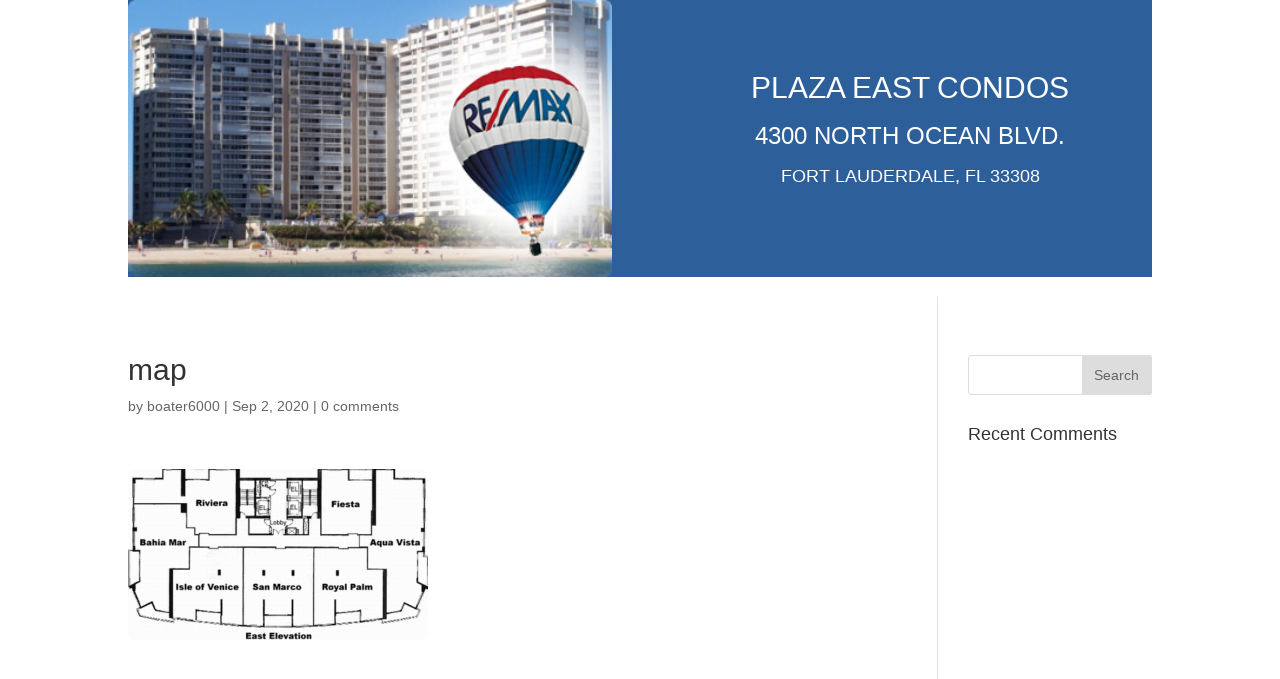

--- FILE ---
content_type: text/html; charset=UTF-8
request_url: https://plaza-east-condos.com/map/
body_size: 11837
content:
<!DOCTYPE html>
<html dir="ltr" lang="en-US" prefix="og: https://ogp.me/ns#">
<head>
	<meta charset="UTF-8" />
<meta http-equiv="X-UA-Compatible" content="IE=edge">
	<link rel="pingback" href="https://plaza-east-condos.com/xmlrpc.php" />

	<script type="text/javascript">
		document.documentElement.className = 'js';
	</script>
	
	<title>map | Plaza East Condos for SALE, Info Irena 954-553-0020</title>
	<style>img:is([sizes="auto" i], [sizes^="auto," i]) { contain-intrinsic-size: 3000px 1500px }</style>
	
		<!-- All in One SEO 4.9.3 - aioseo.com -->
	<meta name="robots" content="max-image-preview:large" />
	<meta name="author" content="boater6000"/>
	<link rel="canonical" href="https://plaza-east-condos.com/map/" />
	<meta name="generator" content="All in One SEO (AIOSEO) 4.9.3" />
		<meta property="og:locale" content="en_US" />
		<meta property="og:site_name" content="Plaza East Condos for SALE, Info Irena 954-553-0020 |" />
		<meta property="og:type" content="article" />
		<meta property="og:title" content="map | Plaza East Condos for SALE, Info Irena 954-553-0020" />
		<meta property="og:url" content="https://plaza-east-condos.com/map/" />
		<meta property="article:published_time" content="2020-09-02T06:08:02+00:00" />
		<meta property="article:modified_time" content="2020-09-02T06:08:02+00:00" />
		<meta name="twitter:card" content="summary" />
		<meta name="twitter:title" content="map | Plaza East Condos for SALE, Info Irena 954-553-0020" />
		<script type="application/ld+json" class="aioseo-schema">
			{"@context":"https:\/\/schema.org","@graph":[{"@type":"BreadcrumbList","@id":"https:\/\/plaza-east-condos.com\/map\/#breadcrumblist","itemListElement":[{"@type":"ListItem","@id":"https:\/\/plaza-east-condos.com#listItem","position":1,"name":"Home","item":"https:\/\/plaza-east-condos.com","nextItem":{"@type":"ListItem","@id":"https:\/\/plaza-east-condos.com\/map\/#listItem","name":"map"}},{"@type":"ListItem","@id":"https:\/\/plaza-east-condos.com\/map\/#listItem","position":2,"name":"map","previousItem":{"@type":"ListItem","@id":"https:\/\/plaza-east-condos.com#listItem","name":"Home"}}]},{"@type":"ItemPage","@id":"https:\/\/plaza-east-condos.com\/map\/#itempage","url":"https:\/\/plaza-east-condos.com\/map\/","name":"map | Plaza East Condos for SALE, Info Irena 954-553-0020","inLanguage":"en-US","isPartOf":{"@id":"https:\/\/plaza-east-condos.com\/#website"},"breadcrumb":{"@id":"https:\/\/plaza-east-condos.com\/map\/#breadcrumblist"},"author":{"@id":"https:\/\/plaza-east-condos.com\/author\/boater6000\/#author"},"creator":{"@id":"https:\/\/plaza-east-condos.com\/author\/boater6000\/#author"},"datePublished":"2020-09-02T06:08:02+00:00","dateModified":"2020-09-02T06:08:02+00:00"},{"@type":"Organization","@id":"https:\/\/plaza-east-condos.com\/#organization","name":"Plaza East Condos for SALE, Info Irena 954-553-0020","url":"https:\/\/plaza-east-condos.com\/"},{"@type":"Person","@id":"https:\/\/plaza-east-condos.com\/author\/boater6000\/#author","url":"https:\/\/plaza-east-condos.com\/author\/boater6000\/","name":"boater6000","image":{"@type":"ImageObject","@id":"https:\/\/plaza-east-condos.com\/map\/#authorImage","url":"https:\/\/secure.gravatar.com\/avatar\/1eefa69361a916b95953fd172326511bee54b72136275aac6528ec9bd925c4c9?s=96&d=mm&r=g","width":96,"height":96,"caption":"boater6000"}},{"@type":"WebSite","@id":"https:\/\/plaza-east-condos.com\/#website","url":"https:\/\/plaza-east-condos.com\/","name":"Plaza East Condos for SALE, Info Irena 954-553-0020","inLanguage":"en-US","publisher":{"@id":"https:\/\/plaza-east-condos.com\/#organization"}}]}
		</script>
		<!-- All in One SEO -->

<link rel="alternate" type="application/rss+xml" title="Plaza East Condos for SALE, Info Irena 954-553-0020 &raquo; Feed" href="https://plaza-east-condos.com/feed/" />
<link rel="alternate" type="application/rss+xml" title="Plaza East Condos for SALE, Info Irena 954-553-0020 &raquo; Comments Feed" href="https://plaza-east-condos.com/comments/feed/" />
<link rel="alternate" type="application/rss+xml" title="Plaza East Condos for SALE, Info Irena 954-553-0020 &raquo; map Comments Feed" href="https://plaza-east-condos.com/feed/?attachment_id=181" />
<script type="text/javascript">
/* <![CDATA[ */
window._wpemojiSettings = {"baseUrl":"https:\/\/s.w.org\/images\/core\/emoji\/16.0.1\/72x72\/","ext":".png","svgUrl":"https:\/\/s.w.org\/images\/core\/emoji\/16.0.1\/svg\/","svgExt":".svg","source":{"concatemoji":"https:\/\/plaza-east-condos.com\/wp-includes\/js\/wp-emoji-release.min.js?ver=6.8.3"}};
/*! This file is auto-generated */
!function(s,n){var o,i,e;function c(e){try{var t={supportTests:e,timestamp:(new Date).valueOf()};sessionStorage.setItem(o,JSON.stringify(t))}catch(e){}}function p(e,t,n){e.clearRect(0,0,e.canvas.width,e.canvas.height),e.fillText(t,0,0);var t=new Uint32Array(e.getImageData(0,0,e.canvas.width,e.canvas.height).data),a=(e.clearRect(0,0,e.canvas.width,e.canvas.height),e.fillText(n,0,0),new Uint32Array(e.getImageData(0,0,e.canvas.width,e.canvas.height).data));return t.every(function(e,t){return e===a[t]})}function u(e,t){e.clearRect(0,0,e.canvas.width,e.canvas.height),e.fillText(t,0,0);for(var n=e.getImageData(16,16,1,1),a=0;a<n.data.length;a++)if(0!==n.data[a])return!1;return!0}function f(e,t,n,a){switch(t){case"flag":return n(e,"\ud83c\udff3\ufe0f\u200d\u26a7\ufe0f","\ud83c\udff3\ufe0f\u200b\u26a7\ufe0f")?!1:!n(e,"\ud83c\udde8\ud83c\uddf6","\ud83c\udde8\u200b\ud83c\uddf6")&&!n(e,"\ud83c\udff4\udb40\udc67\udb40\udc62\udb40\udc65\udb40\udc6e\udb40\udc67\udb40\udc7f","\ud83c\udff4\u200b\udb40\udc67\u200b\udb40\udc62\u200b\udb40\udc65\u200b\udb40\udc6e\u200b\udb40\udc67\u200b\udb40\udc7f");case"emoji":return!a(e,"\ud83e\udedf")}return!1}function g(e,t,n,a){var r="undefined"!=typeof WorkerGlobalScope&&self instanceof WorkerGlobalScope?new OffscreenCanvas(300,150):s.createElement("canvas"),o=r.getContext("2d",{willReadFrequently:!0}),i=(o.textBaseline="top",o.font="600 32px Arial",{});return e.forEach(function(e){i[e]=t(o,e,n,a)}),i}function t(e){var t=s.createElement("script");t.src=e,t.defer=!0,s.head.appendChild(t)}"undefined"!=typeof Promise&&(o="wpEmojiSettingsSupports",i=["flag","emoji"],n.supports={everything:!0,everythingExceptFlag:!0},e=new Promise(function(e){s.addEventListener("DOMContentLoaded",e,{once:!0})}),new Promise(function(t){var n=function(){try{var e=JSON.parse(sessionStorage.getItem(o));if("object"==typeof e&&"number"==typeof e.timestamp&&(new Date).valueOf()<e.timestamp+604800&&"object"==typeof e.supportTests)return e.supportTests}catch(e){}return null}();if(!n){if("undefined"!=typeof Worker&&"undefined"!=typeof OffscreenCanvas&&"undefined"!=typeof URL&&URL.createObjectURL&&"undefined"!=typeof Blob)try{var e="postMessage("+g.toString()+"("+[JSON.stringify(i),f.toString(),p.toString(),u.toString()].join(",")+"));",a=new Blob([e],{type:"text/javascript"}),r=new Worker(URL.createObjectURL(a),{name:"wpTestEmojiSupports"});return void(r.onmessage=function(e){c(n=e.data),r.terminate(),t(n)})}catch(e){}c(n=g(i,f,p,u))}t(n)}).then(function(e){for(var t in e)n.supports[t]=e[t],n.supports.everything=n.supports.everything&&n.supports[t],"flag"!==t&&(n.supports.everythingExceptFlag=n.supports.everythingExceptFlag&&n.supports[t]);n.supports.everythingExceptFlag=n.supports.everythingExceptFlag&&!n.supports.flag,n.DOMReady=!1,n.readyCallback=function(){n.DOMReady=!0}}).then(function(){return e}).then(function(){var e;n.supports.everything||(n.readyCallback(),(e=n.source||{}).concatemoji?t(e.concatemoji):e.wpemoji&&e.twemoji&&(t(e.twemoji),t(e.wpemoji)))}))}((window,document),window._wpemojiSettings);
/* ]]> */
</script>
<meta content="Divi child theme v.1.0" name="generator"/>
<style id='wp-emoji-styles-inline-css' type='text/css'>

	img.wp-smiley, img.emoji {
		display: inline !important;
		border: none !important;
		box-shadow: none !important;
		height: 1em !important;
		width: 1em !important;
		margin: 0 0.07em !important;
		vertical-align: -0.1em !important;
		background: none !important;
		padding: 0 !important;
	}
</style>
<link rel='stylesheet' id='wp-block-library-css' href='https://plaza-east-condos.com/wp-includes/css/dist/block-library/style.min.css?ver=6.8.3' type='text/css' media='all' />
<style id='classic-theme-styles-inline-css' type='text/css'>
/*! This file is auto-generated */
.wp-block-button__link{color:#fff;background-color:#32373c;border-radius:9999px;box-shadow:none;text-decoration:none;padding:calc(.667em + 2px) calc(1.333em + 2px);font-size:1.125em}.wp-block-file__button{background:#32373c;color:#fff;text-decoration:none}
</style>
<link rel='stylesheet' id='aioseo/css/src/vue/standalone/blocks/table-of-contents/global.scss-css' href='https://plaza-east-condos.com/wp-content/plugins/all-in-one-seo-pack/dist/Lite/assets/css/table-of-contents/global.e90f6d47.css?ver=4.9.3' type='text/css' media='all' />
<style id='global-styles-inline-css' type='text/css'>
:root{--wp--preset--aspect-ratio--square: 1;--wp--preset--aspect-ratio--4-3: 4/3;--wp--preset--aspect-ratio--3-4: 3/4;--wp--preset--aspect-ratio--3-2: 3/2;--wp--preset--aspect-ratio--2-3: 2/3;--wp--preset--aspect-ratio--16-9: 16/9;--wp--preset--aspect-ratio--9-16: 9/16;--wp--preset--color--black: #000000;--wp--preset--color--cyan-bluish-gray: #abb8c3;--wp--preset--color--white: #ffffff;--wp--preset--color--pale-pink: #f78da7;--wp--preset--color--vivid-red: #cf2e2e;--wp--preset--color--luminous-vivid-orange: #ff6900;--wp--preset--color--luminous-vivid-amber: #fcb900;--wp--preset--color--light-green-cyan: #7bdcb5;--wp--preset--color--vivid-green-cyan: #00d084;--wp--preset--color--pale-cyan-blue: #8ed1fc;--wp--preset--color--vivid-cyan-blue: #0693e3;--wp--preset--color--vivid-purple: #9b51e0;--wp--preset--gradient--vivid-cyan-blue-to-vivid-purple: linear-gradient(135deg,rgba(6,147,227,1) 0%,rgb(155,81,224) 100%);--wp--preset--gradient--light-green-cyan-to-vivid-green-cyan: linear-gradient(135deg,rgb(122,220,180) 0%,rgb(0,208,130) 100%);--wp--preset--gradient--luminous-vivid-amber-to-luminous-vivid-orange: linear-gradient(135deg,rgba(252,185,0,1) 0%,rgba(255,105,0,1) 100%);--wp--preset--gradient--luminous-vivid-orange-to-vivid-red: linear-gradient(135deg,rgba(255,105,0,1) 0%,rgb(207,46,46) 100%);--wp--preset--gradient--very-light-gray-to-cyan-bluish-gray: linear-gradient(135deg,rgb(238,238,238) 0%,rgb(169,184,195) 100%);--wp--preset--gradient--cool-to-warm-spectrum: linear-gradient(135deg,rgb(74,234,220) 0%,rgb(151,120,209) 20%,rgb(207,42,186) 40%,rgb(238,44,130) 60%,rgb(251,105,98) 80%,rgb(254,248,76) 100%);--wp--preset--gradient--blush-light-purple: linear-gradient(135deg,rgb(255,206,236) 0%,rgb(152,150,240) 100%);--wp--preset--gradient--blush-bordeaux: linear-gradient(135deg,rgb(254,205,165) 0%,rgb(254,45,45) 50%,rgb(107,0,62) 100%);--wp--preset--gradient--luminous-dusk: linear-gradient(135deg,rgb(255,203,112) 0%,rgb(199,81,192) 50%,rgb(65,88,208) 100%);--wp--preset--gradient--pale-ocean: linear-gradient(135deg,rgb(255,245,203) 0%,rgb(182,227,212) 50%,rgb(51,167,181) 100%);--wp--preset--gradient--electric-grass: linear-gradient(135deg,rgb(202,248,128) 0%,rgb(113,206,126) 100%);--wp--preset--gradient--midnight: linear-gradient(135deg,rgb(2,3,129) 0%,rgb(40,116,252) 100%);--wp--preset--font-size--small: 13px;--wp--preset--font-size--medium: 20px;--wp--preset--font-size--large: 36px;--wp--preset--font-size--x-large: 42px;--wp--preset--spacing--20: 0.44rem;--wp--preset--spacing--30: 0.67rem;--wp--preset--spacing--40: 1rem;--wp--preset--spacing--50: 1.5rem;--wp--preset--spacing--60: 2.25rem;--wp--preset--spacing--70: 3.38rem;--wp--preset--spacing--80: 5.06rem;--wp--preset--shadow--natural: 6px 6px 9px rgba(0, 0, 0, 0.2);--wp--preset--shadow--deep: 12px 12px 50px rgba(0, 0, 0, 0.4);--wp--preset--shadow--sharp: 6px 6px 0px rgba(0, 0, 0, 0.2);--wp--preset--shadow--outlined: 6px 6px 0px -3px rgba(255, 255, 255, 1), 6px 6px rgba(0, 0, 0, 1);--wp--preset--shadow--crisp: 6px 6px 0px rgba(0, 0, 0, 1);}:where(.is-layout-flex){gap: 0.5em;}:where(.is-layout-grid){gap: 0.5em;}body .is-layout-flex{display: flex;}.is-layout-flex{flex-wrap: wrap;align-items: center;}.is-layout-flex > :is(*, div){margin: 0;}body .is-layout-grid{display: grid;}.is-layout-grid > :is(*, div){margin: 0;}:where(.wp-block-columns.is-layout-flex){gap: 2em;}:where(.wp-block-columns.is-layout-grid){gap: 2em;}:where(.wp-block-post-template.is-layout-flex){gap: 1.25em;}:where(.wp-block-post-template.is-layout-grid){gap: 1.25em;}.has-black-color{color: var(--wp--preset--color--black) !important;}.has-cyan-bluish-gray-color{color: var(--wp--preset--color--cyan-bluish-gray) !important;}.has-white-color{color: var(--wp--preset--color--white) !important;}.has-pale-pink-color{color: var(--wp--preset--color--pale-pink) !important;}.has-vivid-red-color{color: var(--wp--preset--color--vivid-red) !important;}.has-luminous-vivid-orange-color{color: var(--wp--preset--color--luminous-vivid-orange) !important;}.has-luminous-vivid-amber-color{color: var(--wp--preset--color--luminous-vivid-amber) !important;}.has-light-green-cyan-color{color: var(--wp--preset--color--light-green-cyan) !important;}.has-vivid-green-cyan-color{color: var(--wp--preset--color--vivid-green-cyan) !important;}.has-pale-cyan-blue-color{color: var(--wp--preset--color--pale-cyan-blue) !important;}.has-vivid-cyan-blue-color{color: var(--wp--preset--color--vivid-cyan-blue) !important;}.has-vivid-purple-color{color: var(--wp--preset--color--vivid-purple) !important;}.has-black-background-color{background-color: var(--wp--preset--color--black) !important;}.has-cyan-bluish-gray-background-color{background-color: var(--wp--preset--color--cyan-bluish-gray) !important;}.has-white-background-color{background-color: var(--wp--preset--color--white) !important;}.has-pale-pink-background-color{background-color: var(--wp--preset--color--pale-pink) !important;}.has-vivid-red-background-color{background-color: var(--wp--preset--color--vivid-red) !important;}.has-luminous-vivid-orange-background-color{background-color: var(--wp--preset--color--luminous-vivid-orange) !important;}.has-luminous-vivid-amber-background-color{background-color: var(--wp--preset--color--luminous-vivid-amber) !important;}.has-light-green-cyan-background-color{background-color: var(--wp--preset--color--light-green-cyan) !important;}.has-vivid-green-cyan-background-color{background-color: var(--wp--preset--color--vivid-green-cyan) !important;}.has-pale-cyan-blue-background-color{background-color: var(--wp--preset--color--pale-cyan-blue) !important;}.has-vivid-cyan-blue-background-color{background-color: var(--wp--preset--color--vivid-cyan-blue) !important;}.has-vivid-purple-background-color{background-color: var(--wp--preset--color--vivid-purple) !important;}.has-black-border-color{border-color: var(--wp--preset--color--black) !important;}.has-cyan-bluish-gray-border-color{border-color: var(--wp--preset--color--cyan-bluish-gray) !important;}.has-white-border-color{border-color: var(--wp--preset--color--white) !important;}.has-pale-pink-border-color{border-color: var(--wp--preset--color--pale-pink) !important;}.has-vivid-red-border-color{border-color: var(--wp--preset--color--vivid-red) !important;}.has-luminous-vivid-orange-border-color{border-color: var(--wp--preset--color--luminous-vivid-orange) !important;}.has-luminous-vivid-amber-border-color{border-color: var(--wp--preset--color--luminous-vivid-amber) !important;}.has-light-green-cyan-border-color{border-color: var(--wp--preset--color--light-green-cyan) !important;}.has-vivid-green-cyan-border-color{border-color: var(--wp--preset--color--vivid-green-cyan) !important;}.has-pale-cyan-blue-border-color{border-color: var(--wp--preset--color--pale-cyan-blue) !important;}.has-vivid-cyan-blue-border-color{border-color: var(--wp--preset--color--vivid-cyan-blue) !important;}.has-vivid-purple-border-color{border-color: var(--wp--preset--color--vivid-purple) !important;}.has-vivid-cyan-blue-to-vivid-purple-gradient-background{background: var(--wp--preset--gradient--vivid-cyan-blue-to-vivid-purple) !important;}.has-light-green-cyan-to-vivid-green-cyan-gradient-background{background: var(--wp--preset--gradient--light-green-cyan-to-vivid-green-cyan) !important;}.has-luminous-vivid-amber-to-luminous-vivid-orange-gradient-background{background: var(--wp--preset--gradient--luminous-vivid-amber-to-luminous-vivid-orange) !important;}.has-luminous-vivid-orange-to-vivid-red-gradient-background{background: var(--wp--preset--gradient--luminous-vivid-orange-to-vivid-red) !important;}.has-very-light-gray-to-cyan-bluish-gray-gradient-background{background: var(--wp--preset--gradient--very-light-gray-to-cyan-bluish-gray) !important;}.has-cool-to-warm-spectrum-gradient-background{background: var(--wp--preset--gradient--cool-to-warm-spectrum) !important;}.has-blush-light-purple-gradient-background{background: var(--wp--preset--gradient--blush-light-purple) !important;}.has-blush-bordeaux-gradient-background{background: var(--wp--preset--gradient--blush-bordeaux) !important;}.has-luminous-dusk-gradient-background{background: var(--wp--preset--gradient--luminous-dusk) !important;}.has-pale-ocean-gradient-background{background: var(--wp--preset--gradient--pale-ocean) !important;}.has-electric-grass-gradient-background{background: var(--wp--preset--gradient--electric-grass) !important;}.has-midnight-gradient-background{background: var(--wp--preset--gradient--midnight) !important;}.has-small-font-size{font-size: var(--wp--preset--font-size--small) !important;}.has-medium-font-size{font-size: var(--wp--preset--font-size--medium) !important;}.has-large-font-size{font-size: var(--wp--preset--font-size--large) !important;}.has-x-large-font-size{font-size: var(--wp--preset--font-size--x-large) !important;}
:where(.wp-block-post-template.is-layout-flex){gap: 1.25em;}:where(.wp-block-post-template.is-layout-grid){gap: 1.25em;}
:where(.wp-block-columns.is-layout-flex){gap: 2em;}:where(.wp-block-columns.is-layout-grid){gap: 2em;}
:root :where(.wp-block-pullquote){font-size: 1.5em;line-height: 1.6;}
</style>
<link rel='stylesheet' id='parente2-style-css' href='https://plaza-east-condos.com/wp-content/themes/Divi/style.css?ver=6.8.3' type='text/css' media='all' />
<link rel='stylesheet' id='childe2-style-css' href='https://plaza-east-condos.com/wp-content/themes/Divi-child/style.css?ver=6.8.3' type='text/css' media='all' />
<link rel='stylesheet' id='divi-style-css' href='https://plaza-east-condos.com/wp-content/themes/Divi-child/style.css?ver=4.6.0' type='text/css' media='all' />
<link rel='stylesheet' id='dashicons-css' href='https://plaza-east-condos.com/wp-includes/css/dashicons.min.css?ver=6.8.3' type='text/css' media='all' />
<script type="text/javascript" src="https://plaza-east-condos.com/wp-includes/js/jquery/jquery.min.js?ver=3.7.1" id="jquery-core-js"></script>
<script type="text/javascript" src="https://plaza-east-condos.com/wp-includes/js/jquery/jquery-migrate.min.js?ver=3.4.1" id="jquery-migrate-js"></script>
<script type="text/javascript" src="https://plaza-east-condos.com/wp-content/themes/Divi/core/admin/js/es6-promise.auto.min.js?ver=6.8.3" id="es6-promise-js"></script>
<script type="text/javascript" id="et-core-api-spam-recaptcha-js-extra">
/* <![CDATA[ */
var et_core_api_spam_recaptcha = {"site_key":"","page_action":{"action":"map"}};
/* ]]> */
</script>
<script type="text/javascript" src="https://plaza-east-condos.com/wp-content/themes/Divi/core/admin/js/recaptcha.js?ver=6.8.3" id="et-core-api-spam-recaptcha-js"></script>
<link rel="https://api.w.org/" href="https://plaza-east-condos.com/wp-json/" /><link rel="alternate" title="JSON" type="application/json" href="https://plaza-east-condos.com/wp-json/wp/v2/media/181" /><link rel="EditURI" type="application/rsd+xml" title="RSD" href="https://plaza-east-condos.com/xmlrpc.php?rsd" />
<meta name="generator" content="WordPress 6.8.3" />
<link rel='shortlink' href='https://plaza-east-condos.com/?p=181' />
<link rel="alternate" title="oEmbed (JSON)" type="application/json+oembed" href="https://plaza-east-condos.com/wp-json/oembed/1.0/embed?url=https%3A%2F%2Fplaza-east-condos.com%2Fmap%2F" />
<link rel="alternate" title="oEmbed (XML)" type="text/xml+oembed" href="https://plaza-east-condos.com/wp-json/oembed/1.0/embed?url=https%3A%2F%2Fplaza-east-condos.com%2Fmap%2F&#038;format=xml" />
<meta name="viewport" content="width=device-width, initial-scale=1.0, maximum-scale=1.0, user-scalable=0" /><link rel="stylesheet" href="https://cdnjs.cloudflare.com/ajax/libs/font-awesome/4.7.0/css/font-awesome.min.css">
<script type="text/javascript" src="//s7.addthis.com/js/300/addthis_widget.js#pubid=ra-5f508d300214039f"></script><link rel="icon" href="https://plaza-east-condos.com/wp-content/uploads/2020/09/cropped-ballon-32x32.jpg" sizes="32x32" />
<link rel="icon" href="https://plaza-east-condos.com/wp-content/uploads/2020/09/cropped-ballon-192x192.jpg" sizes="192x192" />
<link rel="apple-touch-icon" href="https://plaza-east-condos.com/wp-content/uploads/2020/09/cropped-ballon-180x180.jpg" />
<meta name="msapplication-TileImage" content="https://plaza-east-condos.com/wp-content/uploads/2020/09/cropped-ballon-270x270.jpg" />
<style id="et-divi-customizer-global-cached-inline-styles">#main-header .nav li ul a{color:rgba(0,0,0,0.7)}#footer-widgets .footer-widget a,#footer-widgets .footer-widget li a,#footer-widgets .footer-widget li a:hover{color:#ffffff}.footer-widget{color:#ffffff}.footer-widget .et_pb_widget div,.footer-widget .et_pb_widget ul,.footer-widget .et_pb_widget ol,.footer-widget .et_pb_widget label{line-height:1.7em}#et-footer-nav .bottom-nav li.current-menu-item a{color:#2ea3f2}body .et_pb_button,.woocommerce a.button.alt,.woocommerce-page a.button.alt,.woocommerce button.button.alt,.woocommerce button.button.alt.disabled,.woocommerce-page button.button.alt,.woocommerce-page button.button.alt.disabled,.woocommerce input.button.alt,.woocommerce-page input.button.alt,.woocommerce #respond input#submit.alt,.woocommerce-page #respond input#submit.alt,.woocommerce #content input.button.alt,.woocommerce-page #content input.button.alt,.woocommerce a.button,.woocommerce-page a.button,.woocommerce button.button,.woocommerce-page button.button,.woocommerce input.button,.woocommerce-page input.button,.woocommerce #respond input#submit,.woocommerce-page #respond input#submit,.woocommerce #content input.button,.woocommerce-page #content input.button,.woocommerce-message a.button.wc-forward{font-size:12px;background-color:#232323;border-width:0px!important;border-radius:0px}body.et_pb_button_helper_class .et_pb_button,body.et_pb_button_helper_class .et_pb_module.et_pb_button,.woocommerce.et_pb_button_helper_class a.button.alt,.woocommerce-page.et_pb_button_helper_class a.button.alt,.woocommerce.et_pb_button_helper_class button.button.alt,.woocommerce.et_pb_button_helper_class button.button.alt.disabled,.woocommerce-page.et_pb_button_helper_class button.button.alt,.woocommerce-page.et_pb_button_helper_class button.button.alt.disabled,.woocommerce.et_pb_button_helper_class input.button.alt,.woocommerce-page.et_pb_button_helper_class input.button.alt,.woocommerce.et_pb_button_helper_class #respond input#submit.alt,.woocommerce-page.et_pb_button_helper_class #respond input#submit.alt,.woocommerce.et_pb_button_helper_class #content input.button.alt,.woocommerce-page.et_pb_button_helper_class #content input.button.alt,.woocommerce.et_pb_button_helper_class a.button,.woocommerce-page.et_pb_button_helper_class a.button,.woocommerce.et_pb_button_helper_class button.button,.woocommerce-page.et_pb_button_helper_class button.button,.woocommerce.et_pb_button_helper_class input.button,.woocommerce-page.et_pb_button_helper_class input.button,.woocommerce.et_pb_button_helper_class #respond input#submit,.woocommerce-page.et_pb_button_helper_class #respond input#submit,.woocommerce.et_pb_button_helper_class #content input.button,.woocommerce-page.et_pb_button_helper_class #content input.button{color:#e8db03}body .et_pb_button:after,.woocommerce a.button.alt:after,.woocommerce-page a.button.alt:after,.woocommerce button.button.alt:after,.woocommerce-page button.button.alt:after,.woocommerce input.button.alt:after,.woocommerce-page input.button.alt:after,.woocommerce #respond input#submit.alt:after,.woocommerce-page #respond input#submit.alt:after,.woocommerce #content input.button.alt:after,.woocommerce-page #content input.button.alt:after,.woocommerce a.button:after,.woocommerce-page a.button:after,.woocommerce button.button:after,.woocommerce-page button.button:after,.woocommerce input.button:after,.woocommerce-page input.button:after,.woocommerce #respond input#submit:after,.woocommerce-page #respond input#submit:after,.woocommerce #content input.button:after,.woocommerce-page #content input.button:after{font-size:19.2px}body .et_pb_button:hover,.woocommerce a.button.alt:hover,.woocommerce-page a.button.alt:hover,.woocommerce button.button.alt:hover,.woocommerce button.button.alt.disabled:hover,.woocommerce-page button.button.alt:hover,.woocommerce-page button.button.alt.disabled:hover,.woocommerce input.button.alt:hover,.woocommerce-page input.button.alt:hover,.woocommerce #respond input#submit.alt:hover,.woocommerce-page #respond input#submit.alt:hover,.woocommerce #content input.button.alt:hover,.woocommerce-page #content input.button.alt:hover,.woocommerce a.button:hover,.woocommerce-page a.button:hover,.woocommerce button.button:hover,.woocommerce-page button.button:hover,.woocommerce input.button:hover,.woocommerce-page input.button:hover,.woocommerce #respond input#submit:hover,.woocommerce-page #respond input#submit:hover,.woocommerce #content input.button:hover,.woocommerce-page #content input.button:hover{color:#00ff00!important;background-color:#232323!important;border-radius:0px}@media only screen and (min-width:981px){.et_header_style_centered.et_hide_primary_logo #main-header:not(.et-fixed-header) .logo_container,.et_header_style_centered.et_hide_fixed_logo #main-header.et-fixed-header .logo_container{height:11.88px}}@media only screen and (min-width:1350px){.et_pb_row{padding:27px 0}.et_pb_section{padding:54px 0}.single.et_pb_pagebuilder_layout.et_full_width_page .et_post_meta_wrapper{padding-top:81px}.et_pb_fullwidth_section{padding:0}}	h1,h2,h3,h4,h5,h6{font-family:'Verdana',Helvetica,Arial,Lucida,sans-serif}body,input,textarea,select{font-family:'Verdana',Helvetica,Arial,Lucida,sans-serif}.at-resp-share-element .at-share-btn .at-label,div#at4-share{display:none}</style></head>
<body class="attachment wp-singular attachment-template-default single single-attachment postid-181 attachmentid-181 attachment-png wp-theme-Divi wp-child-theme-Divi-child et-tb-has-template et-tb-has-header et-tb-has-footer et_button_no_icon et_pb_button_helper_class et_cover_background et_pb_gutter osx et_pb_gutters3 et_right_sidebar et_divi_theme et-db et_minified_js et_minified_css">
	<div id="page-container">
<div id="et-boc" class="et-boc">
			
		<header class="et-l et-l--header">
			<div class="et_builder_inner_content et_pb_gutters3"><div class="et_pb_section et_pb_section_0_tb_header et_section_regular" >
				
				
				
				
					<div class="et_pb_row et_pb_row_0_tb_header">
				<div class="et_pb_column et_pb_column_1_2 et_pb_column_0_tb_header  et_pb_css_mix_blend_mode_passthrough">
				
				
				<div class="et_pb_module et_pb_image et_pb_image_0_tb_header">
				
				
				<span class="et_pb_image_wrap "><img src="http://plaza-east-condos.com/wp-content/uploads/2020/09/header-1-1.png" alt="" title="header (1)" srcset="https://plaza-east-condos.com/wp-content/uploads/2020/09/header-1-1.png 411w, https://plaza-east-condos.com/wp-content/uploads/2020/09/header-1-1-300x172.png 300w" sizes="(max-width: 411px) 100vw, 411px" /></span>
			</div>
			</div> <!-- .et_pb_column --><div class="et_pb_column et_pb_column_1_2 et_pb_column_1_tb_header  et_pb_css_mix_blend_mode_passthrough et-last-child">
				
				
				<div class="et_pb_module et_pb_text et_pb_text_0_tb_header  et_pb_text_align_left et_pb_bg_layout_light">
				
				
				<div class="et_pb_text_inner"><h1>PLAZA EAST CONDOS</h1></div>
			</div> <!-- .et_pb_text --><div class="et_pb_module et_pb_text et_pb_text_1_tb_header  et_pb_text_align_left et_pb_bg_layout_light">
				
				
				<div class="et_pb_text_inner"><h2>4300 NORTH OCEAN BLVD.</h2></div>
			</div> <!-- .et_pb_text --><div class="et_pb_module et_pb_text et_pb_text_2_tb_header  et_pb_text_align_left et_pb_bg_layout_light">
				
				
				<div class="et_pb_text_inner"><h4>FORT LAUDERDALE, FL 33308</h4></div>
			</div> <!-- .et_pb_text -->
			</div> <!-- .et_pb_column -->
				
				
			</div> <!-- .et_pb_row -->
				
				
			</div> <!-- .et_pb_section -->		</div><!-- .et_builder_inner_content -->
	</header><!-- .et-l -->
	<div id="et-main-area">
	
<div id="main-content">
		<div class="container">
		<div id="content-area" class="clearfix">
			<div id="left-area">
											<article id="post-181" class="et_pb_post post-181 attachment type-attachment status-inherit hentry">
											<div class="et_post_meta_wrapper">
							<h1 class="entry-title">map</h1>

						<p class="post-meta"> by <span class="author vcard"><a href="https://plaza-east-condos.com/author/boater6000/" title="Posts by boater6000" rel="author">boater6000</a></span> | <span class="published">Sep 2, 2020</span> | <span class="comments-number"><a href="https://plaza-east-condos.com/map/#respond">0 comments</a></span></p>
												</div> <!-- .et_post_meta_wrapper -->
				
					<div class="entry-content">
					<p class="attachment"><a href='https://plaza-east-condos.com/wp-content/uploads/2020/09/map.png'><img fetchpriority="high" decoding="async" width="300" height="171" src="https://plaza-east-condos.com/wp-content/uploads/2020/09/map-300x171.png" class="attachment-medium size-medium" alt="" srcset="https://plaza-east-condos.com/wp-content/uploads/2020/09/map-300x171.png 300w, https://plaza-east-condos.com/wp-content/uploads/2020/09/map.png 465w" sizes="(max-width: 300px) 100vw, 300px" /></a></p>
					</div> <!-- .entry-content -->
					<div class="et_post_meta_wrapper">
					<!-- You can start editing here. -->

<section id="comment-wrap">
		   <div id="comment-section" class="nocomments">
		  			 <!-- If comments are open, but there are no comments. -->

		  	   </div>
					<div id="respond" class="comment-respond">
		<h3 id="reply-title" class="comment-reply-title"><span>Submit a Comment</span> <small><a rel="nofollow" id="cancel-comment-reply-link" href="/map/#respond" style="display:none;">Cancel reply</a></small></h3><form action="https://plaza-east-condos.com/wp-comments-post.php" method="post" id="commentform" class="comment-form"><p class="comment-notes"><span id="email-notes">Your email address will not be published.</span> <span class="required-field-message">Required fields are marked <span class="required">*</span></span></p><p class="comment-form-comment"><label for="comment">Comment <span class="required">*</span></label> <textarea id="comment" name="comment" cols="45" rows="8" maxlength="65525" required="required"></textarea></p><p class="comment-form-author"><label for="author">Name <span class="required">*</span></label> <input id="author" name="author" type="text" value="" size="30" maxlength="245" autocomplete="name" required="required" /></p>
<p class="comment-form-email"><label for="email">Email <span class="required">*</span></label> <input id="email" name="email" type="text" value="" size="30" maxlength="100" aria-describedby="email-notes" autocomplete="email" required="required" /></p>
<p class="comment-form-url"><label for="url">Website</label> <input id="url" name="url" type="text" value="" size="30" maxlength="200" autocomplete="url" /></p>
<p class="comment-form-cookies-consent"><input id="wp-comment-cookies-consent" name="wp-comment-cookies-consent" type="checkbox" value="yes" /> <label for="wp-comment-cookies-consent">Save my name, email, and website in this browser for the next time I comment.</label></p>
<p class="form-submit"><input name="submit" type="submit" id="submit" class="submit et_pb_button" value="Submit Comment" /> <input type='hidden' name='comment_post_ID' value='181' id='comment_post_ID' />
<input type='hidden' name='comment_parent' id='comment_parent' value='0' />
</p></form>	</div><!-- #respond -->
		</section>					</div> <!-- .et_post_meta_wrapper -->
				</article> <!-- .et_pb_post -->

						</div> <!-- #left-area -->

				<div id="sidebar">
		<div id="search-2" class="et_pb_widget widget_search"><form role="search" method="get" id="searchform" class="searchform" action="https://plaza-east-condos.com/">
				<div>
					<label class="screen-reader-text" for="s">Search for:</label>
					<input type="text" value="" name="s" id="s" />
					<input type="submit" id="searchsubmit" value="Search" />
				</div>
			</form></div> <!-- end .et_pb_widget --><div id="recent-comments-2" class="et_pb_widget widget_recent_comments"><h4 class="widgettitle">Recent Comments</h4><ul id="recentcomments"></ul></div> <!-- end .et_pb_widget -->	</div> <!-- end #sidebar -->
		</div> <!-- #content-area -->
	</div> <!-- .container -->
	</div> <!-- #main-content -->

	<footer class="et-l et-l--footer">
			<div class="et_builder_inner_content et_pb_gutters3"><div class="et_pb_section et_pb_section_0_tb_footer et_pb_with_background et_section_regular" >
				
				
				
				
					<div class="et_pb_row et_pb_row_0_tb_footer">
				<div class="et_pb_column et_pb_column_4_4 et_pb_column_0_tb_footer  et_pb_css_mix_blend_mode_passthrough et-last-child">
				
				
				<div class="et_pb_module et_pb_text et_pb_text_0_tb_footer  et_pb_text_align_center et_pb_bg_layout_light">
				
				
				<div class="et_pb_text_inner"><p><a href="/privacy-policy">Privacy Policy</a></p></div>
			</div> <!-- .et_pb_text --><div class="et_pb_module et_pb_text et_pb_text_1_tb_footer  et_pb_text_align_center et_pb_bg_layout_light">
				
				
				<div class="et_pb_text_inner">INFORMATION IS BELIEVED ACCURATE BUT IS NOT WARRANTED</div>
			</div> <!-- .et_pb_text -->
			</div> <!-- .et_pb_column -->
				
				
			</div> <!-- .et_pb_row -->
				
				
			</div> <!-- .et_pb_section -->		</div><!-- .et_builder_inner_content -->
	</footer><!-- .et-l -->
	    </div> <!-- #et-main-area -->

			
		</div><!-- #et-boc -->
		</div> <!-- #page-container -->

			<script type="speculationrules">
{"prefetch":[{"source":"document","where":{"and":[{"href_matches":"\/*"},{"not":{"href_matches":["\/wp-*.php","\/wp-admin\/*","\/wp-content\/uploads\/*","\/wp-content\/*","\/wp-content\/plugins\/*","\/wp-content\/themes\/Divi-child\/*","\/wp-content\/themes\/Divi\/*","\/*\\?(.+)"]}},{"not":{"selector_matches":"a[rel~=\"nofollow\"]"}},{"not":{"selector_matches":".no-prefetch, .no-prefetch a"}}]},"eagerness":"conservative"}]}
</script>
<script>(function(d){var s = d.createElement("script");s.setAttribute("data-account", "5x6jRMopkZ");s.setAttribute("src", "https://cdn.userway.org/widget.js");(d.body || d.head).appendChild(s);})(document)</script><noscript>Please ensure Javascript is enabled for purposes of <a href="https://userway.org">website accessibility</a></noscript><script type="text/javascript" src="https://plaza-east-condos.com/wp-includes/js/comment-reply.min.js?ver=6.8.3" id="comment-reply-js" async="async" data-wp-strategy="async"></script>
<script type="text/javascript" id="divi-custom-script-js-extra">
/* <![CDATA[ */
var DIVI = {"item_count":"%d Item","items_count":"%d Items"};
var et_shortcodes_strings = {"previous":"Previous","next":"Next"};
var et_pb_custom = {"ajaxurl":"https:\/\/plaza-east-condos.com\/wp-admin\/admin-ajax.php","images_uri":"https:\/\/plaza-east-condos.com\/wp-content\/themes\/Divi\/images","builder_images_uri":"https:\/\/plaza-east-condos.com\/wp-content\/themes\/Divi\/includes\/builder\/images","et_frontend_nonce":"0a1f5c15ad","subscription_failed":"Please, check the fields below to make sure you entered the correct information.","et_ab_log_nonce":"24d70485c3","fill_message":"Please, fill in the following fields:","contact_error_message":"Please, fix the following errors:","invalid":"Invalid email","captcha":"Captcha","prev":"Prev","previous":"Previous","next":"Next","wrong_captcha":"You entered the wrong number in captcha.","wrong_checkbox":"Checkbox","ignore_waypoints":"no","is_divi_theme_used":"1","widget_search_selector":".widget_search","ab_tests":[],"is_ab_testing_active":"","page_id":"181","unique_test_id":"","ab_bounce_rate":"5","is_cache_plugin_active":"no","is_shortcode_tracking":"","tinymce_uri":""}; var et_builder_utils_params = {"condition":{"diviTheme":true,"extraTheme":false},"scrollLocations":["app","top"],"builderScrollLocations":{"desktop":"app","tablet":"app","phone":"app"},"onloadScrollLocation":"app","builderType":"fe"}; var et_frontend_scripts = {"builderCssContainerPrefix":"#et-boc","builderCssLayoutPrefix":"#et-boc .et-l"};
var et_pb_box_shadow_elements = [];
var et_pb_motion_elements = {"desktop":[],"tablet":[],"phone":[]};
var et_pb_sticky_elements = [];
/* ]]> */
</script>
<script type="text/javascript" src="https://plaza-east-condos.com/wp-content/themes/Divi/js/custom.unified.js?ver=4.6.0" id="divi-custom-script-js"></script>
<script type="text/javascript" id="et-builder-cpt-modules-wrapper-js-extra">
/* <![CDATA[ */
var et_modules_wrapper = {"builderCssContainerPrefix":"#et-boc","builderCssLayoutPrefix":"#et-boc .et-l"};
/* ]]> */
</script>
<script type="text/javascript" src="https://plaza-east-condos.com/wp-content/themes/Divi/includes/builder/scripts/cpt-modules-wrapper.js?ver=4.6.0" id="et-builder-cpt-modules-wrapper-js"></script>
<script type="text/javascript" src="https://plaza-east-condos.com/wp-content/themes/Divi/core/admin/js/common.js?ver=4.6.0" id="et-core-common-js"></script>
<style id="et-builder-module-design-tb-11-tb-115-181-cached-inline-styles">.et_pb_section_0_tb_header.et_pb_section{padding-top:0px;padding-bottom:20px}.et_pb_row_0_tb_header{background-color:#2d609b}.et_pb_row_0_tb_header.et_pb_row{padding-top:0px!important;padding-bottom:0px!important;padding-top:0px;padding-bottom:0px}.et_pb_image_0_tb_header{width:100%;max-width:100%!important;text-align:left;margin-left:0}.et_pb_image_0_tb_header .et_pb_image_wrap,.et_pb_image_0_tb_header img{width:100%}.et_pb_text_0_tb_header h1{font-family:'Verdana',Helvetica,Arial,Lucida,sans-serif;color:#FFFFFF!important;line-height:35px;text-align:center}.et_pb_text_0_tb_header{margin-bottom:9px!important}.et_pb_text_1_tb_header{margin-bottom:9px!important}.et_pb_text_1_tb_header h1{font-family:'Verdana',Helvetica,Arial,Lucida,sans-serif;text-align:center}.et_pb_text_2_tb_header h1{font-family:'Verdana',Helvetica,Arial,Lucida,sans-serif;text-align:center}.et_pb_text_1_tb_header h2{font-family:'Verdana',Helvetica,Arial,Lucida,sans-serif;font-size:24px;color:#FFFFFF!important;text-align:center}.et_pb_text_2_tb_header h2{font-family:'Verdana',Helvetica,Arial,Lucida,sans-serif;font-size:24px}.et_pb_text_2_tb_header h4{font-family:'Verdana',Helvetica,Arial,Lucida,sans-serif;color:#FFFFFF!important;text-align:center}.et_pb_column_1_tb_header{padding-top:70px}@media only screen and (max-width:980px){.et_pb_image_0_tb_header{margin-left:auto;margin-right:auto}}@media only screen and (max-width:767px){.et_pb_image_0_tb_header{margin-left:auto;margin-right:auto}.et_pb_text_0_tb_header h1{font-size:16px}.et_pb_text_1_tb_header h2{font-size:15px}.et_pb_text_2_tb_header h4{font-size:14px}}.et_pb_section_0_tb_footer.et_pb_section{padding-top:3px;padding-bottom:1px;background-color:#000000!important}.et_pb_text_0_tb_footer{font-family:'Verdana',Helvetica,Arial,Lucida,sans-serif;margin-bottom:13px!important}.et_pb_text_0_tb_footer.et_pb_text a{color:#ffffff!important}.et_pb_text_0_tb_footer a{font-family:'Verdana',Helvetica,Arial,Lucida,sans-serif;font-size:16px;text-align:center}.et_pb_text_1_tb_footer{font-family:'Verdana',Helvetica,Arial,Lucida,sans-serif;font-size:16px}</style>		
	</body>
</html>


<!-- Page cached by LiteSpeed Cache 7.6.2 on 2026-01-21 02:37:45 -->

--- FILE ---
content_type: text/css
request_url: https://plaza-east-condos.com/wp-content/themes/Divi-child/style.css?ver=4.6.0
body_size: 68
content:
/*
Theme Name:   Divi child theme
Description:  Write here a brief description about your child-theme
Author:       boater6000
Author URL:   http://fortlauderdalehotelcondos.printbyswag.com
Template:     Divi
Version:      1.0
License:      GNU General Public License v2 or later
License URI:  http://www.gnu.org/licenses/gpl-2.0.html
Text Domain:  Divi-child
*/

/* Write here your own personal stylesheet */

.side-bar_column {
    border-radius: 10px;
}
.house-info span {
    font-weight: bold;
    font-size: 16px;
}
.side-bar_column a {
    display: block;
}
.house-info td {
    line-height: 30px;
}
body #page-container .et_pb_section .custom_hover:hover {
    background: #fff !important;
}
.pointer-events a{pointer-events:none;}

